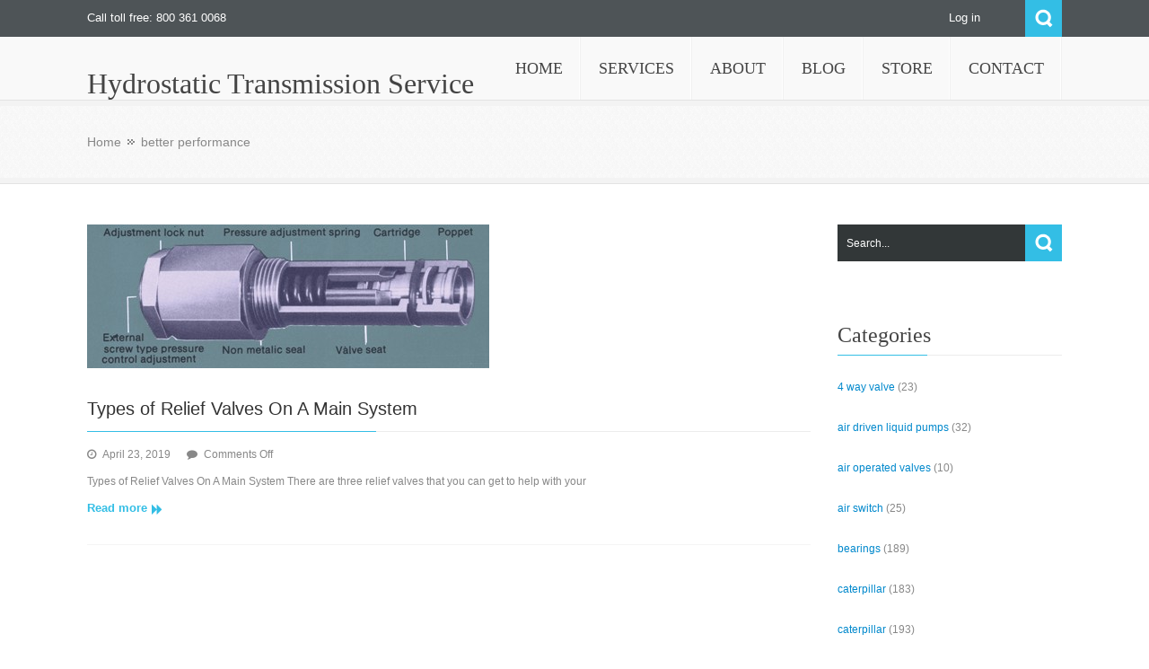

--- FILE ---
content_type: text/html; charset=UTF-8
request_url: https://blog.hydrostatic-transmission.com/tag/better-performance/
body_size: 10280
content:
<!DOCTYPE html>
<html lang="en-US">              
    <head>
        <meta charset="UTF-8" />                   
        <meta name="viewport" content="width=device-width, initial-scale=1.0" />
        <title>better performance | Hydrostatic Transmission Service</title>
        <link rel="profile" href="http://gmpg.org/xfn/11">                
        <link rel="pingback" href="" />               
        <meta name='robots' content='max-image-preview:large' />
<link rel='dns-prefetch' href='//ajax.googleapis.com' />
<link rel="alternate" type="application/rss+xml" title="Hydrostatic Transmission Service &raquo; Feed" href="https://blog.hydrostatic-transmission.com/feed/" />
<link rel="alternate" type="application/rss+xml" title="Hydrostatic Transmission Service &raquo; better performance Tag Feed" href="https://blog.hydrostatic-transmission.com/tag/better-performance/feed/" />
<style id='wp-img-auto-sizes-contain-inline-css' type='text/css'>
img:is([sizes=auto i],[sizes^="auto," i]){contain-intrinsic-size:3000px 1500px}
/*# sourceURL=wp-img-auto-sizes-contain-inline-css */
</style>
<style id='wp-emoji-styles-inline-css' type='text/css'>

	img.wp-smiley, img.emoji {
		display: inline !important;
		border: none !important;
		box-shadow: none !important;
		height: 1em !important;
		width: 1em !important;
		margin: 0 0.07em !important;
		vertical-align: -0.1em !important;
		background: none !important;
		padding: 0 !important;
	}
/*# sourceURL=wp-emoji-styles-inline-css */
</style>
<style id='wp-block-library-inline-css' type='text/css'>
:root{--wp-block-synced-color:#7a00df;--wp-block-synced-color--rgb:122,0,223;--wp-bound-block-color:var(--wp-block-synced-color);--wp-editor-canvas-background:#ddd;--wp-admin-theme-color:#007cba;--wp-admin-theme-color--rgb:0,124,186;--wp-admin-theme-color-darker-10:#006ba1;--wp-admin-theme-color-darker-10--rgb:0,107,160.5;--wp-admin-theme-color-darker-20:#005a87;--wp-admin-theme-color-darker-20--rgb:0,90,135;--wp-admin-border-width-focus:2px}@media (min-resolution:192dpi){:root{--wp-admin-border-width-focus:1.5px}}.wp-element-button{cursor:pointer}:root .has-very-light-gray-background-color{background-color:#eee}:root .has-very-dark-gray-background-color{background-color:#313131}:root .has-very-light-gray-color{color:#eee}:root .has-very-dark-gray-color{color:#313131}:root .has-vivid-green-cyan-to-vivid-cyan-blue-gradient-background{background:linear-gradient(135deg,#00d084,#0693e3)}:root .has-purple-crush-gradient-background{background:linear-gradient(135deg,#34e2e4,#4721fb 50%,#ab1dfe)}:root .has-hazy-dawn-gradient-background{background:linear-gradient(135deg,#faaca8,#dad0ec)}:root .has-subdued-olive-gradient-background{background:linear-gradient(135deg,#fafae1,#67a671)}:root .has-atomic-cream-gradient-background{background:linear-gradient(135deg,#fdd79a,#004a59)}:root .has-nightshade-gradient-background{background:linear-gradient(135deg,#330968,#31cdcf)}:root .has-midnight-gradient-background{background:linear-gradient(135deg,#020381,#2874fc)}:root{--wp--preset--font-size--normal:16px;--wp--preset--font-size--huge:42px}.has-regular-font-size{font-size:1em}.has-larger-font-size{font-size:2.625em}.has-normal-font-size{font-size:var(--wp--preset--font-size--normal)}.has-huge-font-size{font-size:var(--wp--preset--font-size--huge)}.has-text-align-center{text-align:center}.has-text-align-left{text-align:left}.has-text-align-right{text-align:right}.has-fit-text{white-space:nowrap!important}#end-resizable-editor-section{display:none}.aligncenter{clear:both}.items-justified-left{justify-content:flex-start}.items-justified-center{justify-content:center}.items-justified-right{justify-content:flex-end}.items-justified-space-between{justify-content:space-between}.screen-reader-text{border:0;clip-path:inset(50%);height:1px;margin:-1px;overflow:hidden;padding:0;position:absolute;width:1px;word-wrap:normal!important}.screen-reader-text:focus{background-color:#ddd;clip-path:none;color:#444;display:block;font-size:1em;height:auto;left:5px;line-height:normal;padding:15px 23px 14px;text-decoration:none;top:5px;width:auto;z-index:100000}html :where(.has-border-color){border-style:solid}html :where([style*=border-top-color]){border-top-style:solid}html :where([style*=border-right-color]){border-right-style:solid}html :where([style*=border-bottom-color]){border-bottom-style:solid}html :where([style*=border-left-color]){border-left-style:solid}html :where([style*=border-width]){border-style:solid}html :where([style*=border-top-width]){border-top-style:solid}html :where([style*=border-right-width]){border-right-style:solid}html :where([style*=border-bottom-width]){border-bottom-style:solid}html :where([style*=border-left-width]){border-left-style:solid}html :where(img[class*=wp-image-]){height:auto;max-width:100%}:where(figure){margin:0 0 1em}html :where(.is-position-sticky){--wp-admin--admin-bar--position-offset:var(--wp-admin--admin-bar--height,0px)}@media screen and (max-width:600px){html :where(.is-position-sticky){--wp-admin--admin-bar--position-offset:0px}}

/*# sourceURL=wp-block-library-inline-css */
</style><style id='global-styles-inline-css' type='text/css'>
:root{--wp--preset--aspect-ratio--square: 1;--wp--preset--aspect-ratio--4-3: 4/3;--wp--preset--aspect-ratio--3-4: 3/4;--wp--preset--aspect-ratio--3-2: 3/2;--wp--preset--aspect-ratio--2-3: 2/3;--wp--preset--aspect-ratio--16-9: 16/9;--wp--preset--aspect-ratio--9-16: 9/16;--wp--preset--color--black: #000000;--wp--preset--color--cyan-bluish-gray: #abb8c3;--wp--preset--color--white: #ffffff;--wp--preset--color--pale-pink: #f78da7;--wp--preset--color--vivid-red: #cf2e2e;--wp--preset--color--luminous-vivid-orange: #ff6900;--wp--preset--color--luminous-vivid-amber: #fcb900;--wp--preset--color--light-green-cyan: #7bdcb5;--wp--preset--color--vivid-green-cyan: #00d084;--wp--preset--color--pale-cyan-blue: #8ed1fc;--wp--preset--color--vivid-cyan-blue: #0693e3;--wp--preset--color--vivid-purple: #9b51e0;--wp--preset--gradient--vivid-cyan-blue-to-vivid-purple: linear-gradient(135deg,rgb(6,147,227) 0%,rgb(155,81,224) 100%);--wp--preset--gradient--light-green-cyan-to-vivid-green-cyan: linear-gradient(135deg,rgb(122,220,180) 0%,rgb(0,208,130) 100%);--wp--preset--gradient--luminous-vivid-amber-to-luminous-vivid-orange: linear-gradient(135deg,rgb(252,185,0) 0%,rgb(255,105,0) 100%);--wp--preset--gradient--luminous-vivid-orange-to-vivid-red: linear-gradient(135deg,rgb(255,105,0) 0%,rgb(207,46,46) 100%);--wp--preset--gradient--very-light-gray-to-cyan-bluish-gray: linear-gradient(135deg,rgb(238,238,238) 0%,rgb(169,184,195) 100%);--wp--preset--gradient--cool-to-warm-spectrum: linear-gradient(135deg,rgb(74,234,220) 0%,rgb(151,120,209) 20%,rgb(207,42,186) 40%,rgb(238,44,130) 60%,rgb(251,105,98) 80%,rgb(254,248,76) 100%);--wp--preset--gradient--blush-light-purple: linear-gradient(135deg,rgb(255,206,236) 0%,rgb(152,150,240) 100%);--wp--preset--gradient--blush-bordeaux: linear-gradient(135deg,rgb(254,205,165) 0%,rgb(254,45,45) 50%,rgb(107,0,62) 100%);--wp--preset--gradient--luminous-dusk: linear-gradient(135deg,rgb(255,203,112) 0%,rgb(199,81,192) 50%,rgb(65,88,208) 100%);--wp--preset--gradient--pale-ocean: linear-gradient(135deg,rgb(255,245,203) 0%,rgb(182,227,212) 50%,rgb(51,167,181) 100%);--wp--preset--gradient--electric-grass: linear-gradient(135deg,rgb(202,248,128) 0%,rgb(113,206,126) 100%);--wp--preset--gradient--midnight: linear-gradient(135deg,rgb(2,3,129) 0%,rgb(40,116,252) 100%);--wp--preset--font-size--small: 13px;--wp--preset--font-size--medium: 20px;--wp--preset--font-size--large: 36px;--wp--preset--font-size--x-large: 42px;--wp--preset--spacing--20: 0.44rem;--wp--preset--spacing--30: 0.67rem;--wp--preset--spacing--40: 1rem;--wp--preset--spacing--50: 1.5rem;--wp--preset--spacing--60: 2.25rem;--wp--preset--spacing--70: 3.38rem;--wp--preset--spacing--80: 5.06rem;--wp--preset--shadow--natural: 6px 6px 9px rgba(0, 0, 0, 0.2);--wp--preset--shadow--deep: 12px 12px 50px rgba(0, 0, 0, 0.4);--wp--preset--shadow--sharp: 6px 6px 0px rgba(0, 0, 0, 0.2);--wp--preset--shadow--outlined: 6px 6px 0px -3px rgb(255, 255, 255), 6px 6px rgb(0, 0, 0);--wp--preset--shadow--crisp: 6px 6px 0px rgb(0, 0, 0);}:where(.is-layout-flex){gap: 0.5em;}:where(.is-layout-grid){gap: 0.5em;}body .is-layout-flex{display: flex;}.is-layout-flex{flex-wrap: wrap;align-items: center;}.is-layout-flex > :is(*, div){margin: 0;}body .is-layout-grid{display: grid;}.is-layout-grid > :is(*, div){margin: 0;}:where(.wp-block-columns.is-layout-flex){gap: 2em;}:where(.wp-block-columns.is-layout-grid){gap: 2em;}:where(.wp-block-post-template.is-layout-flex){gap: 1.25em;}:where(.wp-block-post-template.is-layout-grid){gap: 1.25em;}.has-black-color{color: var(--wp--preset--color--black) !important;}.has-cyan-bluish-gray-color{color: var(--wp--preset--color--cyan-bluish-gray) !important;}.has-white-color{color: var(--wp--preset--color--white) !important;}.has-pale-pink-color{color: var(--wp--preset--color--pale-pink) !important;}.has-vivid-red-color{color: var(--wp--preset--color--vivid-red) !important;}.has-luminous-vivid-orange-color{color: var(--wp--preset--color--luminous-vivid-orange) !important;}.has-luminous-vivid-amber-color{color: var(--wp--preset--color--luminous-vivid-amber) !important;}.has-light-green-cyan-color{color: var(--wp--preset--color--light-green-cyan) !important;}.has-vivid-green-cyan-color{color: var(--wp--preset--color--vivid-green-cyan) !important;}.has-pale-cyan-blue-color{color: var(--wp--preset--color--pale-cyan-blue) !important;}.has-vivid-cyan-blue-color{color: var(--wp--preset--color--vivid-cyan-blue) !important;}.has-vivid-purple-color{color: var(--wp--preset--color--vivid-purple) !important;}.has-black-background-color{background-color: var(--wp--preset--color--black) !important;}.has-cyan-bluish-gray-background-color{background-color: var(--wp--preset--color--cyan-bluish-gray) !important;}.has-white-background-color{background-color: var(--wp--preset--color--white) !important;}.has-pale-pink-background-color{background-color: var(--wp--preset--color--pale-pink) !important;}.has-vivid-red-background-color{background-color: var(--wp--preset--color--vivid-red) !important;}.has-luminous-vivid-orange-background-color{background-color: var(--wp--preset--color--luminous-vivid-orange) !important;}.has-luminous-vivid-amber-background-color{background-color: var(--wp--preset--color--luminous-vivid-amber) !important;}.has-light-green-cyan-background-color{background-color: var(--wp--preset--color--light-green-cyan) !important;}.has-vivid-green-cyan-background-color{background-color: var(--wp--preset--color--vivid-green-cyan) !important;}.has-pale-cyan-blue-background-color{background-color: var(--wp--preset--color--pale-cyan-blue) !important;}.has-vivid-cyan-blue-background-color{background-color: var(--wp--preset--color--vivid-cyan-blue) !important;}.has-vivid-purple-background-color{background-color: var(--wp--preset--color--vivid-purple) !important;}.has-black-border-color{border-color: var(--wp--preset--color--black) !important;}.has-cyan-bluish-gray-border-color{border-color: var(--wp--preset--color--cyan-bluish-gray) !important;}.has-white-border-color{border-color: var(--wp--preset--color--white) !important;}.has-pale-pink-border-color{border-color: var(--wp--preset--color--pale-pink) !important;}.has-vivid-red-border-color{border-color: var(--wp--preset--color--vivid-red) !important;}.has-luminous-vivid-orange-border-color{border-color: var(--wp--preset--color--luminous-vivid-orange) !important;}.has-luminous-vivid-amber-border-color{border-color: var(--wp--preset--color--luminous-vivid-amber) !important;}.has-light-green-cyan-border-color{border-color: var(--wp--preset--color--light-green-cyan) !important;}.has-vivid-green-cyan-border-color{border-color: var(--wp--preset--color--vivid-green-cyan) !important;}.has-pale-cyan-blue-border-color{border-color: var(--wp--preset--color--pale-cyan-blue) !important;}.has-vivid-cyan-blue-border-color{border-color: var(--wp--preset--color--vivid-cyan-blue) !important;}.has-vivid-purple-border-color{border-color: var(--wp--preset--color--vivid-purple) !important;}.has-vivid-cyan-blue-to-vivid-purple-gradient-background{background: var(--wp--preset--gradient--vivid-cyan-blue-to-vivid-purple) !important;}.has-light-green-cyan-to-vivid-green-cyan-gradient-background{background: var(--wp--preset--gradient--light-green-cyan-to-vivid-green-cyan) !important;}.has-luminous-vivid-amber-to-luminous-vivid-orange-gradient-background{background: var(--wp--preset--gradient--luminous-vivid-amber-to-luminous-vivid-orange) !important;}.has-luminous-vivid-orange-to-vivid-red-gradient-background{background: var(--wp--preset--gradient--luminous-vivid-orange-to-vivid-red) !important;}.has-very-light-gray-to-cyan-bluish-gray-gradient-background{background: var(--wp--preset--gradient--very-light-gray-to-cyan-bluish-gray) !important;}.has-cool-to-warm-spectrum-gradient-background{background: var(--wp--preset--gradient--cool-to-warm-spectrum) !important;}.has-blush-light-purple-gradient-background{background: var(--wp--preset--gradient--blush-light-purple) !important;}.has-blush-bordeaux-gradient-background{background: var(--wp--preset--gradient--blush-bordeaux) !important;}.has-luminous-dusk-gradient-background{background: var(--wp--preset--gradient--luminous-dusk) !important;}.has-pale-ocean-gradient-background{background: var(--wp--preset--gradient--pale-ocean) !important;}.has-electric-grass-gradient-background{background: var(--wp--preset--gradient--electric-grass) !important;}.has-midnight-gradient-background{background: var(--wp--preset--gradient--midnight) !important;}.has-small-font-size{font-size: var(--wp--preset--font-size--small) !important;}.has-medium-font-size{font-size: var(--wp--preset--font-size--medium) !important;}.has-large-font-size{font-size: var(--wp--preset--font-size--large) !important;}.has-x-large-font-size{font-size: var(--wp--preset--font-size--x-large) !important;}
/*# sourceURL=global-styles-inline-css */
</style>

<style id='classic-theme-styles-inline-css' type='text/css'>
/*! This file is auto-generated */
.wp-block-button__link{color:#fff;background-color:#32373c;border-radius:9999px;box-shadow:none;text-decoration:none;padding:calc(.667em + 2px) calc(1.333em + 2px);font-size:1.125em}.wp-block-file__button{background:#32373c;color:#fff;text-decoration:none}
/*# sourceURL=/wp-includes/css/classic-themes.min.css */
</style>
<link rel='stylesheet' id='kopa-bootstrap-css' href='https://blog.hydrostatic-transmission.com/wp-content/themes/nictitate/css/bootstrap.css' type='text/css' media='screen' />
<link rel='stylesheet' id='kopa-fontawesome-css' href='https://blog.hydrostatic-transmission.com/wp-content/themes/nictitate/css/font-awesome.css' type='text/css' media='all' />
<link rel='stylesheet' id='kopa-superfish-css' href='https://blog.hydrostatic-transmission.com/wp-content/themes/nictitate/css/superfish.css' type='text/css' media='screen' />
<link rel='stylesheet' id='kopa-prettyPhoto-css' href='https://blog.hydrostatic-transmission.com/wp-content/themes/nictitate/css/prettyPhoto.css' type='text/css' media='screen' />
<link rel='stylesheet' id='kopa-flexlisder-css' href='https://blog.hydrostatic-transmission.com/wp-content/themes/nictitate/css/flexslider.css' type='text/css' media='screen' />
<link rel='stylesheet' id='kopa-sequence-style-css' href='https://blog.hydrostatic-transmission.com/wp-content/themes/nictitate/css/sequencejs-theme.modern-slide-in.css' type='text/css' media='screen' />
<link rel='stylesheet' id='kopa-style-css' href='https://blog.hydrostatic-transmission.com/wp-content/themes/nictitate/style.css' type='text/css' media='all' />
<link rel='stylesheet' id='kopa-bootstrap-responsive-css' href='https://blog.hydrostatic-transmission.com/wp-content/themes/nictitate/css/bootstrap-responsive.css' type='text/css' media='all' />
<link rel='stylesheet' id='kopa-extra-style-css' href='https://blog.hydrostatic-transmission.com/wp-content/themes/nictitate/css/extra.css' type='text/css' media='all' />
<link rel='stylesheet' id='kopa-responsive-css' href='https://blog.hydrostatic-transmission.com/wp-content/themes/nictitate/css/responsive.css' type='text/css' media='all' />
<script type="text/javascript" src="http://ajax.googleapis.com/ajax/libs/webfont/1.4.7/webfont.js" id="kopa-google-api-js"></script>
<script type="text/javascript" src="https://blog.hydrostatic-transmission.com/wp-content/themes/nictitate/js/google-fonts.js" id="kopa-google-fonts-js"></script>
<script type="text/javascript" src="https://blog.hydrostatic-transmission.com/wp-content/themes/nictitate/js/modernizr.custom.js?ver=6.9" id="kopa-modernizr-js"></script>
<script type="text/javascript" id="jquery-core-js-extra">
/* <![CDATA[ */
var kopa_front_variable = {"ajax":{"url":"https://blog.hydrostatic-transmission.com/wp-admin/admin-ajax.php"},"template":{"post_id":0}};
//# sourceURL=jquery-core-js-extra
/* ]]> */
</script>
<script type="text/javascript" src="https://blog.hydrostatic-transmission.com/wp-includes/js/jquery/jquery.min.js?ver=3.7.1" id="jquery-core-js"></script>
<script type="text/javascript" src="https://blog.hydrostatic-transmission.com/wp-includes/js/jquery/jquery-migrate.min.js?ver=3.4.1" id="jquery-migrate-js"></script>
<link rel="https://api.w.org/" href="https://blog.hydrostatic-transmission.com/wp-json/" /><link rel="alternate" title="JSON" type="application/json" href="https://blog.hydrostatic-transmission.com/wp-json/wp/v2/tags/2375" /><link rel="EditURI" type="application/rsd+xml" title="RSD" href="https://blog.hydrostatic-transmission.com/xmlrpc.php?rsd" />
<meta name="generator" content="WordPress 6.9" />
<style>
        #logo-image{
            margin-top:px;
            margin-left:px;
            margin-right:px;
            margin-bottom:px;
        } 
    </style><style>
        .kopa-button,
        .sequence-wrapper .next,
        .sequence-wrapper .prev,
        .kopa-intro-widget ul li .entry-title span,
        #main-content .widget .widget-title span,
        #main-content .widget .widget-title,
        .kopa-featured-product-widget .entry-item .entry-thumb .add-to-cart,
        .hover-effect .mask a.link-gallery,
        .hover-effect .mask a.link-detail,
        .kopa-testimonial-widget .testimonial-detail .avatar,
        .kopa-testimonial-widget .testimonial-detail .avatar img,
        .list-container-2 ul li span,
        .kopa-testimonial-slider .avatar,
        .kopa-testimonial-slider .avatar img,
        .about-author .avatar-thumb,
        .about-author .avatar-thumb img,
        #comments h3, .kopa-related-post h3, #respond h3,
        #comments h3 span, .kopa-related-post h3 span, #respond h3 span,
        #comments .comment-avatar,
        #comments .comment-avatar img,
        .kopa-our-team-widget ul li .our-team-social-link li a,
        .kp-dropcap.color {
            behavior: url(https://blog.hydrostatic-transmission.com/wp-content/themes/nictitate/js/PIE.htc);
        }
    </style><!--[if lt IE 9]>
<script src="https://blog.hydrostatic-transmission.com/wp-content/themes/nictitate/js/html5.js"></script>
<script src="https://blog.hydrostatic-transmission.com/wp-content/themes/nictitate/js/css3-mediaqueries.js"></script>
<![endif]-->
    </head>    
        <body class="archive tag tag-better-performance tag-2375 wp-theme-nictitate  heavy-dark-footer dark-footer sub-page kopa-blog-1">

        <div class="kopa-wrapper">

            <div class="kopa-background"></div>

            <header id="page-header">
                <div id="header-top">
                    <div class="wrapper">
                        <div class="row-fluid">
                            <div class="span12 clearfix">
                                <p class="hot-line">Call toll free: 800 361 0068</p>
                                <div class="top-box clearfix">
                                    <ul class="top-link clearfix">

                                                                                    <li><a href="https://blog.hydrostatic-transmission.com/wp-login.php?itsec-hb-token=wplogin">Log in</a></li>

                                        
                                    </ul>
                                    <div class="search clearfix">
                                        <a href="#" class="search-icon" title="Search">Search</a>
                                        
<div class="search-box clearfix">
    <form method="get" id="search-form" class="search-form clearfix" action="https://blog.hydrostatic-transmission.com/">                            
        <input type="text"  value="Search..." name="s" class="search-text" maxlength="20">
        <input type="submit" value="" name="" class="search-submit">
    </form><!-- search-form -->   
</div><!--end:search-box-->                                    </div><!--search-->
                                </div><!--top=box-->
                            </div><!--span12-->
                        </div><!--row-fluid-->
                    </div><!--wrapper-->
                </div><!--header-top-->

                <div id="header-bottom" class="cbp-af-header">
                    <div class="wrapper">
                        <div class="row-fluid">
                            <div class="span12 clearfix">
                                <div id="logo-image" class="">
                                                                        <h1 class="site-title"><a href="https://blog.hydrostatic-transmission.com">Hydrostatic Transmission Service</a></h1>
                                </div><!--logo-image-->
                                <nav id="main-nav">
                                    <ul id="main-menu" class="clearfix"><li id="menu-item-7" class="menu-item menu-item-type-custom menu-item-object-custom"><a href="http://www.hydrostatic-transmission.com" data-description=""><span>Home</span></a></li>
<li id="menu-item-14" class="menu-item menu-item-type-custom menu-item-object-custom"><a href="http://www.hydrostatic-transmission.com/services.php" data-description=""><span>Services</span></a></li>
<li id="menu-item-15" class="menu-item menu-item-type-custom menu-item-object-custom"><a href="http://www.hydrostatic-transmission.com/about.php" data-description=""><span>About</span></a></li>
<li id="menu-item-11" class="menu-item menu-item-type-custom menu-item-object-custom menu-item-home"><a href="http://blog.hydrostatic-transmission.com" data-description=""><span>Blog</span></a></li>
<li id="menu-item-16" class="menu-item menu-item-type-custom menu-item-object-custom"><a href="http://stores.ebay.com/hydrostatictransmissionservicell" data-description=""><span>Store</span></a></li>
<li id="menu-item-17" class="menu-item menu-item-type-custom menu-item-object-custom"><a href="http://www.hydrostatic-transmission.com/contact.php" data-description=""><span>Contact</span></a></li>
</ul><div id="mobile-menu" class="menu-top-container"><span>Menu</span><ul id="toggle-view-menu"><li id="menu-item-7" class="menu-item menu-item-type-custom menu-item-object-custom menu-item-7 clearfix"><h3><a href="http://www.hydrostatic-transmission.com">Home</a></h3></li>
<li id="menu-item-14" class="menu-item menu-item-type-custom menu-item-object-custom menu-item-14 clearfix"><h3><a href="http://www.hydrostatic-transmission.com/services.php">Services</a></h3></li>
<li id="menu-item-15" class="menu-item menu-item-type-custom menu-item-object-custom menu-item-15 clearfix"><h3><a href="http://www.hydrostatic-transmission.com/about.php">About</a></h3></li>
<li id="menu-item-11" class="menu-item menu-item-type-custom menu-item-object-custom menu-item-home menu-item-11 clearfix"><h3><a href="http://blog.hydrostatic-transmission.com">Blog</a></h3></li>
<li id="menu-item-16" class="menu-item menu-item-type-custom menu-item-object-custom menu-item-16 clearfix"><h3><a href="http://stores.ebay.com/hydrostatictransmissionservicell">Store</a></h3></li>
<li id="menu-item-17" class="menu-item menu-item-type-custom menu-item-object-custom menu-item-17 clearfix"><h3><a href="http://www.hydrostatic-transmission.com/contact.php">Contact</a></h3></li>
</ul></div>                                </nav><!--main-nav-->
                            </div><!--span12-->
                        </div><!--row-fluid-->
                    </div><!--wrapper-->
                </div><!--header-bottom-->
            </header><!--page-header-->
<div id="main-content">

    <div class="page-title-wrapper">
    <div class="page-title">
        <div class="wrapper">
            <div class="row-fluid">
                <div class="span12">
                    <h3></h3>

                    
        <div id="breadcrumb-wrapper"><div class="wrapper"><div class="row-fluid"><div class="span12"><div class="breadcrumb"><a href="https://blog.hydrostatic-transmission.com">Home</a><span class="current-page">better performance</span></div></div></div></div></div>
                </div><!--span12-->
            </div><!--row-fluid-->
        </div><!--wrapper-->
    </div><!--page-title-->
</div><!--page-title-wrapper-->
    <div class="wrapper">

        <div class="row-fluid">

            <div class="span12">
                
                <div id="main-col">
                    
                    <ul class="kopa-article-list">
                        
                        
    <li id="post-2438" class="post-2438 post type-post status-publish format-standard has-post-thumbnail hentry category-uncategorized tag-anti-cavitation-element tag-better-performance tag-blogs tag-boom tag-components tag-cores tag-cylinders tag-diagram tag-downstream-work-sector tag-drives tag-ebay-store tag-equipment tag-excavator tag-facebook tag-flow-differential-area-port-relief tag-full-flow-inlet tag-hydraulic tag-hydraulic-shock tag-hydrostatic tag-instagram tag-machinery tag-mid-inlet tag-motor tag-pilot-operated-full-flow-port-relief tag-pinterest tag-ports tag-pressure-overloads tag-pressure-relief-protection tag-pump tag-quotes tag-rebuild tag-reman tag-repair tag-replace tag-shopify tag-tractor tag-transmission tag-tupelo-hydraulic-sales-and-service tag-tupelo-small-engine-repair tag-twitter tag-types-of-relief-valves-on-a-main-system tag-va-and-vg-lines tag-video tag-youtube">
    <article class="entry-item standard-post ">
                <div class="entry-thumb hover-effect">
            <div class="mask">
                <a class="link-detail" href="https://blog.hydrostatic-transmission.com/2019/04/23/types-of-relief-valves-on-a-main-system/" data-icon="&#xf0c1;"></a>
            </div>
            <img src="https://blog.hydrostatic-transmission.com/wp-content/uploads/2019/04/auxiliary-relief-valves.jpg" alt="Types of Relief Valves On A Main System">
        </div>
                <div class="entry-content">
            <header>
                <h6 class="entry-title"><a href="https://blog.hydrostatic-transmission.com/2019/04/23/types-of-relief-valves-on-a-main-system/">Types of Relief Valves On A Main System</a><span></span></h6>
                <span class="entry-date"><span class="fa fa-clock-o"></span>April 23, 2019</span>
                <span class="entry-comments"><span class="fa fa-comment"></span><span>Comments Off<span class="screen-reader-text"> on Types of Relief Valves On A Main System</span></span></span>
            </header>
            <p>Types of Relief Valves On A Main System There are three relief valves that you can get to help with your</p>
            <a class="more-link clearfix" href="https://blog.hydrostatic-transmission.com/2019/04/23/types-of-relief-valves-on-a-main-system/">Read more <span class="fa fa-forward"></span></a>
        </div>
    </article><!--entry-item-->
</li>

                    </ul><!--kopa-article-list-->
                    
                    
                </div><!--main-col-->
                
                <div class="sidebar">
                
                    <div id="search-8" class="widget widget_search">
<div class="search-box clearfix">
    <form method="get" id="search-form" class="search-form clearfix" action="https://blog.hydrostatic-transmission.com/">                            
        <input type="text"  value="Search..." name="s" class="search-text" maxlength="20">
        <input type="submit" value="" name="" class="search-submit">
    </form><!-- search-form -->   
</div><!--end:search-box--></div><div id="categories-4" class="widget widget_categories"><h2 class="widget-title"><span></span>Categories</h2>
			<ul>
					<li class="cat-item cat-item-4122"><a href="https://blog.hydrostatic-transmission.com/category/4-way-valve/">4 way valve</a> (23)
</li>
	<li class="cat-item cat-item-4051"><a href="https://blog.hydrostatic-transmission.com/category/air-driven-liquid-pumps/">air driven liquid pumps</a> (32)
</li>
	<li class="cat-item cat-item-4244"><a href="https://blog.hydrostatic-transmission.com/category/air-operated-valves/">air operated valves</a> (10)
</li>
	<li class="cat-item cat-item-4101"><a href="https://blog.hydrostatic-transmission.com/category/air-switch/">air switch</a> (25)
</li>
	<li class="cat-item cat-item-2703"><a href="https://blog.hydrostatic-transmission.com/category/bearings/">bearings</a> (189)
</li>
	<li class="cat-item cat-item-2750"><a href="https://blog.hydrostatic-transmission.com/category/caterpillar/caterpillar-caterpillar/">caterpillar</a> (183)
</li>
	<li class="cat-item cat-item-2655"><a href="https://blog.hydrostatic-transmission.com/category/caterpillar/">caterpillar</a> (193)
</li>
	<li class="cat-item cat-item-2658"><a href="https://blog.hydrostatic-transmission.com/category/cessna/">cessna</a> (190)
</li>
	<li class="cat-item cat-item-4276"><a href="https://blog.hydrostatic-transmission.com/category/charge-pump/">charge pump</a> (6)
</li>
	<li class="cat-item cat-item-2783"><a href="https://blog.hydrostatic-transmission.com/category/compensator-control/">compensator control</a> (181)
</li>
	<li class="cat-item cat-item-3981"><a href="https://blog.hydrostatic-transmission.com/category/couplings/">couplings</a> (36)
</li>
	<li class="cat-item cat-item-2663"><a href="https://blog.hydrostatic-transmission.com/category/cranes/">cranes</a> (192)
</li>
	<li class="cat-item cat-item-2751"><a href="https://blog.hydrostatic-transmission.com/category/cylinder/">cylinder</a> (175)
</li>
	<li class="cat-item cat-item-2653"><a href="https://blog.hydrostatic-transmission.com/category/cylinders/">cylinders</a> (190)
</li>
	<li class="cat-item cat-item-3696"><a href="https://blog.hydrostatic-transmission.com/category/denison/">denison</a> (60)
</li>
	<li class="cat-item cat-item-3970"><a href="https://blog.hydrostatic-transmission.com/category/dmic-fluid-power/">DMIC FLUID POWER</a> (37)
</li>
	<li class="cat-item cat-item-3601"><a href="https://blog.hydrostatic-transmission.com/category/dynapower/">dynapower</a> (69)
</li>
	<li class="cat-item cat-item-2559"><a href="https://blog.hydrostatic-transmission.com/category/eaton/">eaton</a> (204)
</li>
	<li class="cat-item cat-item-4262"><a href="https://blog.hydrostatic-transmission.com/category/edc-control/">edc control</a> (8)
</li>
	<li class="cat-item cat-item-2662"><a href="https://blog.hydrostatic-transmission.com/category/excavator/">excavator</a> (190)
</li>
	<li class="cat-item cat-item-3945"><a href="https://blog.hydrostatic-transmission.com/category/gresen-motors/">Gresen motors</a> (40)
</li>
	<li class="cat-item cat-item-3946"><a href="https://blog.hydrostatic-transmission.com/category/gresen-pumps/">Gresen pumps</a> (39)
</li>
	<li class="cat-item cat-item-3987"><a href="https://blog.hydrostatic-transmission.com/category/hall-model-33-blower/">Hall Model 33 Blower</a> (35)
</li>
	<li class="cat-item cat-item-4075"><a href="https://blog.hydrostatic-transmission.com/category/hall-pump-valve/">hall pump valve</a> (30)
</li>
	<li class="cat-item cat-item-4052"><a href="https://blog.hydrostatic-transmission.com/category/haskel/">haskel</a> (32)
</li>
	<li class="cat-item cat-item-4261"><a href="https://blog.hydrostatic-transmission.com/category/hdc-cnotrol/">HDC cnotrol</a> (8)
</li>
	<li class="cat-item cat-item-2660"><a href="https://blog.hydrostatic-transmission.com/category/heavy-equipment/">heavy equipment</a> (190)
</li>
	<li class="cat-item cat-item-3003"><a href="https://blog.hydrostatic-transmission.com/category/hitachi/">hitachi</a> (142)
</li>
	<li class="cat-item cat-item-2754"><a href="https://blog.hydrostatic-transmission.com/category/hydrostatic/hydraulic-hydrostatic/">hydraulic</a> (182)
</li>
	<li class="cat-item cat-item-2753"><a href="https://blog.hydrostatic-transmission.com/category/hydraulic/">hydraulic</a> (181)
</li>
	<li class="cat-item cat-item-2657"><a href="https://blog.hydrostatic-transmission.com/category/hydraulic-parts/">hydraulic parts</a> (189)
</li>
	<li class="cat-item cat-item-4002"><a href="https://blog.hydrostatic-transmission.com/category/hydraulic-quick-couplings-and-interchangeable/">hydraulic quick couplings and interchangeable</a> (34)
</li>
	<li class="cat-item cat-item-2752"><a href="https://blog.hydrostatic-transmission.com/category/hydrostatic/">hydrostatic</a> (181)
</li>
	<li class="cat-item cat-item-2656"><a href="https://blog.hydrostatic-transmission.com/category/hydrostatic-parts/">hydrostatic parts</a> (189)
</li>
	<li class="cat-item cat-item-1"><a href="https://blog.hydrostatic-transmission.com/category/uncategorized/">Hydrostatic Transmission</a> (804)
</li>
	<li class="cat-item cat-item-2661"><a href="https://blog.hydrostatic-transmission.com/category/industrial/">industrial</a> (189)
</li>
	<li class="cat-item cat-item-3001"><a href="https://blog.hydrostatic-transmission.com/category/john-deere/">john deere</a> (142)
</li>
	<li class="cat-item cat-item-2654"><a href="https://blog.hydrostatic-transmission.com/category/kawasaki/">kawasaki</a> (189)
</li>
	<li class="cat-item cat-item-2665"><a href="https://blog.hydrostatic-transmission.com/category/komatsu/">komatsu</a> (189)
</li>
	<li class="cat-item cat-item-3004"><a href="https://blog.hydrostatic-transmission.com/category/linde/">linde</a> (141)
</li>
	<li class="cat-item cat-item-3942"><a href="https://blog.hydrostatic-transmission.com/category/load-sensing/">load sensing</a> (41)
</li>
	<li class="cat-item cat-item-2782"><a href="https://blog.hydrostatic-transmission.com/category/load-sensing-control/">load sensing control</a> (177)
</li>
	<li class="cat-item cat-item-2704"><a href="https://blog.hydrostatic-transmission.com/category/lubrication/">lubrication</a> (184)
</li>
	<li class="cat-item cat-item-2664"><a href="https://blog.hydrostatic-transmission.com/category/machinery/">machinery</a> (188)
</li>
	<li class="cat-item cat-item-4263"><a href="https://blog.hydrostatic-transmission.com/category/mdc-control/">mdc control</a> (8)
</li>
	<li class="cat-item cat-item-3943"><a href="https://blog.hydrostatic-transmission.com/category/mgg2-motors/">MGG2 Motors</a> (40)
</li>
	<li class="cat-item cat-item-4216"><a href="https://blog.hydrostatic-transmission.com/category/mini-pressure-relief-valve/">mini pressure relief valve</a> (12)
</li>
	<li class="cat-item cat-item-3002"><a href="https://blog.hydrostatic-transmission.com/category/mitsubishi/">mitsubishi</a> (141)
</li>
	<li class="cat-item cat-item-3834"><a href="https://blog.hydrostatic-transmission.com/category/nicholas-htls/">Nicholas HTLS</a> (49)
</li>
	<li class="cat-item cat-item-3881"><a href="https://blog.hydrostatic-transmission.com/category/oil-cooler/">oil cooler</a> (47)
</li>
	<li class="cat-item cat-item-3695"><a href="https://blog.hydrostatic-transmission.com/category/parker/">parker</a> (60)
</li>
	<li class="cat-item cat-item-3944"><a href="https://blog.hydrostatic-transmission.com/category/pgg2-pumps/">PGG2 Pumps</a> (40)
</li>
	<li class="cat-item cat-item-4001"><a href="https://blog.hydrostatic-transmission.com/category/pressure-compensated-thrust-plates/">pressure compensated thrust plates</a> (34)
</li>
	<li class="cat-item cat-item-2784"><a href="https://blog.hydrostatic-transmission.com/category/pressure-differential-adjustment/">pressure differential adjustment</a> (176)
</li>
	<li class="cat-item cat-item-4130"><a href="https://blog.hydrostatic-transmission.com/category/quick-exhaust-valves/">quick exhaust valves</a> (22)
</li>
	<li class="cat-item cat-item-3005"><a href="https://blog.hydrostatic-transmission.com/category/rexroth/">rexroth</a> (141)
</li>
	<li class="cat-item cat-item-3989"><a href="https://blog.hydrostatic-transmission.com/category/series-33-hall-blowers/">series 33 Hall Blowers</a> (35)
</li>
	<li class="cat-item cat-item-4260"><a href="https://blog.hydrostatic-transmission.com/category/series-40-m46-pump/">series 40 m46 pump</a> (7)
</li>
	<li class="cat-item cat-item-4253"><a href="https://blog.hydrostatic-transmission.com/category/series-40-n46-hdc/">series 40 n46 HDC</a> (9)
</li>
	<li class="cat-item cat-item-4025"><a href="https://blog.hydrostatic-transmission.com/category/series-8-haskel-air-gas-boosters/">series 8 haskel air/gas boosters</a> (33)
</li>
	<li class="cat-item cat-item-4093"><a href="https://blog.hydrostatic-transmission.com/category/series-a-heat-exchanger/">Series A heat exchanger</a> (26)
</li>
	<li class="cat-item cat-item-4074"><a href="https://blog.hydrostatic-transmission.com/category/series-h101-pump-valve/">series h101 pump valve</a> (29)
</li>
	<li class="cat-item cat-item-4094"><a href="https://blog.hydrostatic-transmission.com/category/series-k-heat-exchanger/">Series K heat exchanger</a> (26)
</li>
	<li class="cat-item cat-item-3956"><a href="https://blog.hydrostatic-transmission.com/category/series-pgg2-hydraulic-pump/">series PGG2 hydraulic pump</a> (39)
</li>
	<li class="cat-item cat-item-4197"><a href="https://blog.hydrostatic-transmission.com/category/series-ur-parker-control-valves/">Series UR Parker Control Valves</a> (14)
</li>
	<li class="cat-item cat-item-4120"><a href="https://blog.hydrostatic-transmission.com/category/solenoid-2-3-way-valve/">solenoid 2/3 way valve</a> (24)
</li>
	<li class="cat-item cat-item-4068"><a href="https://blog.hydrostatic-transmission.com/category/solenoid-cartridge-valve/">solenoid cartridge valve</a> (31)
</li>
	<li class="cat-item cat-item-4245"><a href="https://blog.hydrostatic-transmission.com/category/solenoid-pilot-control-valve/">solenoid pilot control valve</a> (10)
</li>
	<li class="cat-item cat-item-2652"><a href="https://blog.hydrostatic-transmission.com/category/sundstrand/">sundstrand</a> (188)
</li>
	<li class="cat-item cat-item-2584"><a href="https://blog.hydrostatic-transmission.com/category/sundstrand-sauer-danfoss/">sundstrand sauer danfoss</a> (193)
</li>
	<li class="cat-item cat-item-4085"><a href="https://blog.hydrostatic-transmission.com/category/ultra-power-drive-pump-and-motor/">ultra power drive pump and motor</a> (28)
</li>
	<li class="cat-item cat-item-4078"><a href="https://blog.hydrostatic-transmission.com/category/ultra-power-line-pump-and-motor/">ultra power line pump and motor</a> (29)
</li>
	<li class="cat-item cat-item-2659"><a href="https://blog.hydrostatic-transmission.com/category/vickers/">vickers</a> (187)
</li>
			</ul>

			</div>                
                </div><!--sidebar-->
                
                <div class="clear"></div>
                
            </div><!--span12-->

        </div><!--row-fluid-->   

    </div><!--wrapper-->
    
</div> <!-- #main-content -->

<div id="bottom-sidebar">
    <div class="wrapper">
        <div class="row-fluid">

            <div class="span4 widget-area-3">
                <div id="text-7" class="widget widget_text"><h2 class="widget-title"><span></span>Quick Links</h2>			<div class="textwidget"><p><i class="fa fa-caret-right"></i>&nbsp;&nbsp;<a href="http://hydrostatic-transmission.com/index.php">Home</a><br />
<i class="fa fa-caret-right"></i>&nbsp;&nbsp;<a href="http://hydrostatic-transmission.com/services.php">Services</a><br />
<i class="fa fa-caret-right"></i>&nbsp;&nbsp;<a href="http://hydrostatic-transmission.com/about.php">About</a><br />
<i class="fa fa-caret-right"></i>&nbsp;&nbsp;<a href="http://blog.hydrostatic-transmission.com">Blog</a><br />
<i class="fa fa-caret-right"></i>&nbsp;&nbsp;<a href="http://stores.ebay.com/Hydrostatic-Transmission-Service-LL" target="_new">Store</a><br />
								<i class="fa fa-caret-right"></i>&nbsp;&nbsp;<a href="http://hydrostatic-transmission.com/contact.php">Contact</a></p>
</div>
		</div>            </div><!--span4-->

            <div class="span4 widget-area-4">
                <div id="kopa_widget_socials-3" class="widget kopa-social-widget"><h2 class="widget-title"><span></span>Social Links</h2>
        <ul class="clearfix">
                            <li><a href="https://twitter.com/Hydrostatic_" data-icon="&#xf099;"></a></li>
            
                            <li><a href="https://www.facebook.com/pages/Hydrostatic-Transmission-Service-LLC/543447899035718" data-icon="&#xf09a;"></a></li>
            
            
            
                        
                        
            
            
                            <li><a href="https://instagram.com/hydrostatictransmissionservice" data-icon="&#xf16d;"></a></li>
                    </ul>

        </div>            </div><!--span4-->

            <div class="span4 widget-area-5">
                <div id="text-5" class="widget widget_text"><h2 class="widget-title"><span></span>Contact Information</h2>			<div class="textwidget"><p><i class="fa fa-map-marker"></i>&nbsp;&nbsp;Address:<br />&nbsp;&nbsp;&nbsp;&nbsp;1644 Eason Blvd<br />&nbsp;&nbsp;&nbsp;&nbsp;Tupelo, MS 38801<br />
<i class="fa fa-phone"></i>&nbsp;&nbsp;Toll Free: (800) 361-0068<br />
<i class="fa fa-phone"></i>&nbsp;&nbsp;Local: +1 (662) 680-8899<br />
<i class="fa fa-envelope"></i>&nbsp;&nbsp;Email: info@hydrostatic-transmission.com</p>
</div>
		</div>            </div><!--span4-->

        </div><!--row-fluid-->
    </div><!--wrapper-->
</div><!--bottom-sidebar-->

<footer id="page-footer">
    <div class="wrapper">
        <div class="row-fluid">
            <div class="span12">
                <p id="copyright"><center>All references to OEM words or brands are strictly for reference only and does not imply that we are an OEM distributor.<br>
Copyright  © 2015 Hydrostatic Transmission Service, LLC. All rights reserved.</center></p>
                            </div><!--span12-->
        </div><!--row-fluid-->
    </div><!--wrapper-->
</footer><!--page-footer-->

<p id="back-top" style="display: block;">
    <a href="#top">Back to Top</a>
</p>

</div><!--kopa-wrapper-->

<script type="speculationrules">
{"prefetch":[{"source":"document","where":{"and":[{"href_matches":"/*"},{"not":{"href_matches":["/wp-*.php","/wp-admin/*","/wp-content/uploads/*","/wp-content/*","/wp-content/plugins/*","/wp-content/themes/nictitate/*","/*\\?(.+)"]}},{"not":{"selector_matches":"a[rel~=\"nofollow\"]"}},{"not":{"selector_matches":".no-prefetch, .no-prefetch a"}}]},"eagerness":"conservative"}]}
</script>
<input type="hidden" id="kopa_set_view_count_wpnonce" name="kopa_set_view_count_wpnonce" value="05e04a51b1" /><script type="text/javascript" src="https://blog.hydrostatic-transmission.com/wp-content/themes/nictitate/js/superfish.js" id="kopa-superfish-js-js"></script>
<script type="text/javascript" src="https://blog.hydrostatic-transmission.com/wp-content/themes/nictitate/js/retina.js" id="kopa-retina-js"></script>
<script type="text/javascript" src="https://blog.hydrostatic-transmission.com/wp-content/themes/nictitate/js/bootstrap.js" id="kopa-bootstrap-js-js"></script>
<script type="text/javascript" src="https://blog.hydrostatic-transmission.com/wp-content/themes/nictitate/js/jquery.hoverdir.js" id="kopa-hoverdir-js"></script>
<script type="text/javascript" src="https://blog.hydrostatic-transmission.com/wp-content/themes/nictitate/js/jquery.carouFredSel-6.0.4-packed.js" id="kopa-carouFredSel-js"></script>
<script type="text/javascript" src="https://blog.hydrostatic-transmission.com/wp-content/themes/nictitate/js/jquery.flexslider-min.js" id="kopa-flexlisder-js-js"></script>
<script type="text/javascript" src="https://blog.hydrostatic-transmission.com/wp-content/themes/nictitate/js/jquery.prettyPhoto.js" id="kopa-prettyPhoto-js-js"></script>
<script type="text/javascript" src="https://blog.hydrostatic-transmission.com/wp-content/themes/nictitate/js/jflickrfeed.min.js" id="kopa-jflickrfeed-js"></script>
<script type="text/javascript" src="https://blog.hydrostatic-transmission.com/wp-content/themes/nictitate/js/jquery.validate.min.js" id="kopa-jquery-validate-js"></script>
<script type="text/javascript" src="https://blog.hydrostatic-transmission.com/wp-content/themes/nictitate/js/jquery.form.js" id="kopa-jquery-form-js"></script>
<script type="text/javascript" src="https://blog.hydrostatic-transmission.com/wp-content/themes/nictitate/js/sequence.jquery-min.js" id="kopa-jquery-sequence-js"></script>
<script type="text/javascript" src="https://blog.hydrostatic-transmission.com/wp-content/themes/nictitate/js/classie.js" id="kopa-classie-js"></script>
<script type="text/javascript" src="https://blog.hydrostatic-transmission.com/wp-content/themes/nictitate/js/cbpAnimatedHeader.min.js" id="kopa-cbpAnimatedHeader-js"></script>
<script type="text/javascript" src="https://blog.hydrostatic-transmission.com/wp-content/themes/nictitate/js/set-view-count.js" id="kopa-set-view-count-js"></script>
<script type="text/javascript" id="kopa-custom-js-extra">
/* <![CDATA[ */
var kopa_custom_front_localization = {"validate":{"form":{"submit":"Submit","sending":"Sending..."},"name":{"required":"Please enter your name.","minlength":"At least {0} characters required."},"email":{"required":"Please enter your email.","email":"Please enter a valid email."},"url":{"required":"Please enter your url.","url":"Please enter a valid url."},"message":{"required":"Please enter a message.","minlength":"At least {0} characters required."}}};
//# sourceURL=kopa-custom-js-extra
/* ]]> */
</script>
<script type="text/javascript" src="https://blog.hydrostatic-transmission.com/wp-content/themes/nictitate/js/custom.js" id="kopa-custom-js"></script>
<script id="wp-emoji-settings" type="application/json">
{"baseUrl":"https://s.w.org/images/core/emoji/17.0.2/72x72/","ext":".png","svgUrl":"https://s.w.org/images/core/emoji/17.0.2/svg/","svgExt":".svg","source":{"concatemoji":"https://blog.hydrostatic-transmission.com/wp-includes/js/wp-emoji-release.min.js?ver=6.9"}}
</script>
<script type="module">
/* <![CDATA[ */
/*! This file is auto-generated */
const a=JSON.parse(document.getElementById("wp-emoji-settings").textContent),o=(window._wpemojiSettings=a,"wpEmojiSettingsSupports"),s=["flag","emoji"];function i(e){try{var t={supportTests:e,timestamp:(new Date).valueOf()};sessionStorage.setItem(o,JSON.stringify(t))}catch(e){}}function c(e,t,n){e.clearRect(0,0,e.canvas.width,e.canvas.height),e.fillText(t,0,0);t=new Uint32Array(e.getImageData(0,0,e.canvas.width,e.canvas.height).data);e.clearRect(0,0,e.canvas.width,e.canvas.height),e.fillText(n,0,0);const a=new Uint32Array(e.getImageData(0,0,e.canvas.width,e.canvas.height).data);return t.every((e,t)=>e===a[t])}function p(e,t){e.clearRect(0,0,e.canvas.width,e.canvas.height),e.fillText(t,0,0);var n=e.getImageData(16,16,1,1);for(let e=0;e<n.data.length;e++)if(0!==n.data[e])return!1;return!0}function u(e,t,n,a){switch(t){case"flag":return n(e,"\ud83c\udff3\ufe0f\u200d\u26a7\ufe0f","\ud83c\udff3\ufe0f\u200b\u26a7\ufe0f")?!1:!n(e,"\ud83c\udde8\ud83c\uddf6","\ud83c\udde8\u200b\ud83c\uddf6")&&!n(e,"\ud83c\udff4\udb40\udc67\udb40\udc62\udb40\udc65\udb40\udc6e\udb40\udc67\udb40\udc7f","\ud83c\udff4\u200b\udb40\udc67\u200b\udb40\udc62\u200b\udb40\udc65\u200b\udb40\udc6e\u200b\udb40\udc67\u200b\udb40\udc7f");case"emoji":return!a(e,"\ud83e\u1fac8")}return!1}function f(e,t,n,a){let r;const o=(r="undefined"!=typeof WorkerGlobalScope&&self instanceof WorkerGlobalScope?new OffscreenCanvas(300,150):document.createElement("canvas")).getContext("2d",{willReadFrequently:!0}),s=(o.textBaseline="top",o.font="600 32px Arial",{});return e.forEach(e=>{s[e]=t(o,e,n,a)}),s}function r(e){var t=document.createElement("script");t.src=e,t.defer=!0,document.head.appendChild(t)}a.supports={everything:!0,everythingExceptFlag:!0},new Promise(t=>{let n=function(){try{var e=JSON.parse(sessionStorage.getItem(o));if("object"==typeof e&&"number"==typeof e.timestamp&&(new Date).valueOf()<e.timestamp+604800&&"object"==typeof e.supportTests)return e.supportTests}catch(e){}return null}();if(!n){if("undefined"!=typeof Worker&&"undefined"!=typeof OffscreenCanvas&&"undefined"!=typeof URL&&URL.createObjectURL&&"undefined"!=typeof Blob)try{var e="postMessage("+f.toString()+"("+[JSON.stringify(s),u.toString(),c.toString(),p.toString()].join(",")+"));",a=new Blob([e],{type:"text/javascript"});const r=new Worker(URL.createObjectURL(a),{name:"wpTestEmojiSupports"});return void(r.onmessage=e=>{i(n=e.data),r.terminate(),t(n)})}catch(e){}i(n=f(s,u,c,p))}t(n)}).then(e=>{for(const n in e)a.supports[n]=e[n],a.supports.everything=a.supports.everything&&a.supports[n],"flag"!==n&&(a.supports.everythingExceptFlag=a.supports.everythingExceptFlag&&a.supports[n]);var t;a.supports.everythingExceptFlag=a.supports.everythingExceptFlag&&!a.supports.flag,a.supports.everything||((t=a.source||{}).concatemoji?r(t.concatemoji):t.wpemoji&&t.twemoji&&(r(t.twemoji),r(t.wpemoji)))});
//# sourceURL=https://blog.hydrostatic-transmission.com/wp-includes/js/wp-emoji-loader.min.js
/* ]]> */
</script>
</body>
</html>

--- FILE ---
content_type: text/javascript
request_url: https://blog.hydrostatic-transmission.com/wp-content/themes/nictitate/js/sequence.jquery-min.js
body_size: 6068
content:
/*
Sequence.js (http://www.sequencejs.com)
Version: 0.8 Beta
Author: Ian Lunn @IanLunn
Author URL: http://www.ianlunn.co.uk/
Github: https://github.com/IanLunn/Sequence

This is a FREE script and is available under a MIT License:
http://www.opensource.org/licenses/mit-license.php

Sequence.js and its dependencies are (c) Ian Lunn Design 2012 unless otherwise stated.

Sequence also relies on the following open source scripts:

- 	jQuery imagesLoaded 2.1.0 (http://github.com/desandro/imagesloaded)
	Paul Irish et al 
	Available under a MIT License: http://www.opensource.org/licenses/mit-license.php

- 	jQuery TouchWipe 1.1.1 (http://www.netcu.de/jquery-touchwipe-iphone-ipad-library)
	Andreas Waltl, netCU Internetagentur (http://www.netcu.de)
	Available under a MIT License: http://www.opensource.org/licenses/mit-license.php

- 	Modernizr 2.6.1 Custom Build (http://modernizr.com/)
	Copyright (c) Faruk Ates, Paul Irish, Alex Sexton
	Available under the BSD and MIT licenses: www.modernizr.com/license/
*/(function(e){function t(t,n,r,i){function f(){s.afterLoaded();s.settings.hideFramesUntilPreloaded&&s.settings.preloader&&s.sequence.children("li").show();if(s.settings.preloader)if(s.settings.hidePreloaderUsingCSS&&s.transitionsSupported){s.prependPreloadingCompleteTo=s.settings.prependPreloadingComplete==1?s.settings.preloader:e(s.settings.prependPreloadingComplete);s.prependPreloadingCompleteTo.addClass("preloading-complete");setTimeout(y,s.settings.hidePreloaderDelay)}else s.settings.preloader.fadeOut(s.settings.hidePreloaderDelay,function(){clearInterval(s.defaultPreloader);y()});else y()}function g(t,n){function l(){var t=e(a),s=e(f);i&&(f.length?i.reject(o,t,s):i.resolve(o));e.isFunction(n)&&n.call(r,o,t,s)}function c(t,n){if(t.src===BLANK||e.inArray(t,u)!==-1)return;u.push(t);n?f.push(t):a.push(t);e.data(t,"imagesLoaded",{isBroken:n,src:t.src});s&&i.notifyWith(e(t),[n,o,e(a),e(f)]);if(o.length===u.length){setTimeout(l);o.unbind(".imagesLoaded")}}BLANK="[data-uri]";var r=t,i=e.isFunction(e.Deferred)?e.Deferred():0,s=e.isFunction(i.notify),o=r.find("img").add(r.filter("img")),u=[],a=[],f=[];e.isPlainObject(n)&&e.each(n,function(e,t){e==="callback"?n=t:i&&i[e](t)});o.length?o.bind("load.imagesLoaded error.imagesLoaded",function(e){c(e.target,e.type==="error")}).each(function(t,n){var r=n.src,i=e.data(n,"imagesLoaded");if(i&&i.src===r){c(n,i.isBroken);return}if(n.complete&&n.naturalWidth!==undefined){c(n,n.naturalWidth===0||n.naturalHeight===0);return}if(n.readyState||n.complete){n.src=BLANK;n.src=r}}):l()}function y(){e(s.settings.preloader).remove();s.nextButton=s.init.uiElements(s.settings.nextButton,".next");s.prevButton=s.init.uiElements(s.settings.prevButton,".prev");s.pauseButton=s.init.uiElements(s.settings.pauseButton,".pause");s.nextButton!==undefined&&s.nextButton!==!1&&s.settings.showNextButtonOnInit&&s.nextButton.show();s.prevButton!==undefined&&s.prevButton!==!1&&s.settings.showPrevButtonOnInit&&s.prevButton.show();s.pauseButton!==undefined&&s.pauseButton!==!1&&s.pauseButton.show();if(s.settings.pauseIcon!==!1){s.pauseIcon=s.init.uiElements(s.settings.pauseIcon,".pause-icon");s.pauseIcon!==undefined&&s.pauseIcon.hide()}else s.pauseIcon=undefined;s.nextFrameID=s.settings.startingFrameID;if(s.settings.hashTags){s.sequence.children("li").each(function(){s.frameHashID.push(e(this).attr(s.getHashTagFrom))});s.currentHashTag=location.hash.replace("#","");if(s.currentHashTag===undefined||s.currentHashTag==="")s.nextFrameID=s.settings.startingFrameID;else{s.frameHashIndex=e.inArray(s.currentHashTag,s.frameHashID);s.frameHashIndex!==-1?s.nextFrameID=s.frameHashIndex+1:s.nextFrameID=s.settings.startingFrameID}}s.nextFrame=s.sequence.children("li:nth-child("+s.nextFrameID+")");s.nextFrameChildren=s.nextFrame.children();s.sequence.css({width:"100%",height:"100%",position:"relative"});s.sequence.children("li").css({width:"100%",height:"100%",position:"absolute"});if(s.transitionsSupported)if(!s.settings.animateStartingFrameIn){s.currentFrameID=s.nextFrameID;s.settings.moveActiveFrameToTop&&s.nextFrame.css("z-index",s.numberOfFrames);s.modifyElements(s.nextFrameChildren,"0s");s.nextFrame.addClass("animate-in");if(s.settings.hashChangesOnFirstFrame){s.currentHashTag=s.nextFrame.attr(s.getHashTagFrom);document.location.hash="#"+s.currentHashTag}setTimeout(function(){s.modifyElements(s.nextFrameChildren,"")},100);s.startAutoPlay(s.settings.autoPlayDelay)}else if(s.settings.reverseAnimationsWhenNavigatingBackwards&&s.settings.autoPlayDirection-1&&s.settings.animateStartingFrameIn){s.modifyElements(s.nextFrameChildren,"0s");s.nextFrame.addClass("animate-out");s.goTo(s.nextFrameID,-1)}else s.goTo(s.nextFrameID,1);else{s.container.addClass("sequence-fallback");s.beforeNextFrameAnimatesIn();s.afterNextFrameAnimatesIn();if(s.settings.hashChangesOnFirstFrame){s.currentHashTag=s.nextFrame.attr(s.getHashTagFrom);document.location.hash="#"+s.currentHashTag}s.currentFrameID=s.nextFrameID;s.sequence.children("li").addClass("animate-in");s.sequence.children(":not(li:nth-child("+s.nextFrameID+"))").css({display:"none",opacity:0});s.startAutoPlay(s.settings.autoPlayDelay)}s.nextButton!==undefined&&s.nextButton.click(function(){s.next()});s.prevButton!==undefined&&s.prevButton.click(function(){s.prev()});s.pauseButton!==undefined&&s.pauseButton.click(function(){s.pause(!0)});if(s.settings.keyNavigation){var t={left:37,right:39};function n(e,n){var r;for(keyCodes in n){keyCodes==="left"||keyCodes==="right"?r=t[keyCodes]:r=keyCodes;e===parseFloat(r)&&s.initCustomKeyEvent(n[keyCodes])}}e(document).keydown(function(e){var t=String.fromCharCode(e.keyCode);if(t>0&&t<=s.numberOfFrames&&s.settings.numericKeysGoToFrames){s.nextFrameID=t;s.goTo(s.nextFrameID)}n(e.keyCode,s.settings.keyEvents);n(e.keyCode,s.settings.customKeyEvents)})}s.settings.pauseOnHover&&s.settings.autoPlay&&!s.hasTouch&&s.sequence.on({mouseenter:function(){s.mouseover=!0;s.isHardPaused||s.pause()},mouseleave:function(){s.mouseover=!1;s.isHardPaused||s.unpause()}});s.settings.hashTags&&e(window).hashchange(function(){newTag=location.hash.replace("#","");if(s.currentHashTag!==newTag){s.currentHashTag=newTag;s.frameHashIndex=e.inArray(s.currentHashTag,s.frameHashID);if(s.frameHashIndex!==-1){s.nextFrameID=s.frameHashIndex+1;s.goTo(s.nextFrameID)}}});if(s.settings.swipeNavigation&&s.hasTouch){var r,i,o=!1;function u(){s.sequence.on("touchmove",a);r=null;o=!1}function a(e){s.settings.swipePreventsDefault&&e.preventDefault();if(o){var t=e.originalEvent.touches[0].pageX,n=e.originalEvent.touches[0].pageY,a=r-t,f=i-n;if(Math.abs(a)>=s.settings.swipeThreshold){u();a>0?s.initCustomKeyEvent(s.settings.swipeEvents.left):s.initCustomKeyEvent(s.settings.swipeEvents.right)}else if(Math.abs(f)>=s.settings.swipeThreshold){u();f>0?s.initCustomKeyEvent(s.settings.swipeEvents.down):s.initCustomKeyEvent(s.settings.swipeEvents.up)}}}function f(e){if(e.originalEvent.touches.length==1){r=e.originalEvent.touches[0].pageX;i=e.originalEvent.touches[0].pageY;o=!0;s.sequence.on("touchmove",a)}}s.sequence.on("touchstart",f)}}var s=this;s.container=e(t),s.sequence=s.container.children("ul");try{Modernizr.prefixed;if(Modernizr.prefixed===undefined)throw"undefined"}catch(o){i.modernizr()}var u={WebkitTransition:"-webkit-",MozTransition:"-moz-",OTransition:"-o-",msTransition:"-ms-",transition:""},a={WebkitTransition:"webkitTransitionEnd webkitAnimationEnd",MozTransition:"transitionend animationend",OTransition:"otransitionend oanimationend",msTransition:"MSTransitionEnd MSAnimationEnd",transition:"transitionend animationend"};s.prefix=u[Modernizr.prefixed("transition")],s.transitionEnd=a[Modernizr.prefixed("transition")],s.transitionProperties={},s.numberOfFrames=s.sequence.children("li").length,s.transitionsSupported=s.prefix!==undefined?!0:!1,s.hasTouch="ontouchstart"in window?!0:!1,s.active,s.navigationSkipThresholdActive=!1,s.autoPlayTimer,s.isPaused=!1,s.isHardPaused=!1,s.mouseover=!1,s.defaultPreloader,s.nextButton,s.prevButton,s.pauseButton,s.pauseIcon,s.delayUnpause,s.init={uiElements:function(t,n){switch(t){case!1:return undefined;case!0:n===".sequence-preloader"&&i.defaultPreloader(s.container,s.transitionsSupported,s.prefix);return e(n);default:return e(t)}}};s.paused=function(){},s.unpaused=function(){},s.beforeNextFrameAnimatesIn=function(){},s.afterNextFrameAnimatesIn=function(){},s.beforeCurrentFrameAnimatesOut=function(){},s.afterCurrentFrameAnimatesOut=function(){},s.beforeFirstFrameAnimatesIn=function(){},s.afterFirstFrameAnimatesIn=function(){},s.beforeLastFrameAnimatesIn=function(){},s.afterLastFrameAnimatesIn=function(){},s.afterLoaded=function(){};s.settings=e.extend({},r,n);s.settings.preloader=s.init.uiElements(s.settings.preloader,".sequence-preloader");s.firstFrame=s.settings.animateStartingFrameIn?!0:!1;s.settings.unpauseDelay=s.settings.unpauseDelay===null?s.settings.autoPlayDelay:s.settings.unpauseDelay;s.currentHashTag;s.getHashTagFrom=s.settings.hashDataAttribute?"data-sequence-hashtag":"id";s.frameHashID=[];s.direction=s.settings.autoPlayDirection;s.settings.hideFramesUntilPreloaded&&s.settings.preloader&&s.sequence.children("li").hide();s.prefix==="-o-"&&(s.transitionsSupported=i.operaTest());s.modifyElements(s.sequence.children("li"),"0s");s.sequence.children("li").removeClass("animate-in");var l=s.settings.preloadTheseFrames.length,c=s.settings.preloadTheseImages.length;if(!s.settings.preloader||l===0&&c===0)e(window).bind("load",function(){f();e(this).unbind("load")});else{function h(t,n){var r=[];if(!n)for(var i=t;i>0;i--)s.sequence.children("li:nth-child("+s.settings.preloadTheseFrames[i-1]+")").find("img").each(function(){r.push(e(this)[0])});else for(var i=t;i>0;i--)r.push(e("body").find('img[src="'+s.settings.preloadTheseImages[i-1]+'"]')[0]);return r}var p=h(l),d=h(c,!0),v=e(p.concat(d)),m=v.length;g(v,f)}}t.prototype={initCustomKeyEvent:function(e){var t=this;switch(e){case"next":t.next();break;case"prev":t.prev();break;case"pause":t.pause(!0)}},modifyElements:function(e,t){var n=this;e.css(n.prefixCSS(n.prefix,{"transition-duration":t,"transition-delay":t}))},prefixCSS:function(e,t){var n={};for(property in t)n[e+property]=t[property];return n},setTransitionProperties:function(t){var n=this;t.each(function(){n.transitionProperties["transition-duration"]=e(this).css(n.prefix+"transition-duration");n.transitionProperties["transition-delay"]=e(this).css(n.prefix+"transition-delay");e(this).css(n.prefixCSS(n.prefix,n.transitionProperties))})},startAutoPlay:function(e){var t=this;if(t.settings.autoPlay&&!t.isPaused){t.stopAutoPlay();t.autoPlayTimer=setTimeout(function(){t.settings.autoPlayDirection===1?t.next():t.prev()},e)}},stopAutoPlay:function(){var e=this;clearTimeout(e.autoPlayTimer)},pause:function(e){var t=this;if(!t.isPaused){if(t.pauseButton!==undefined){t.pauseButton.addClass("paused");t.pauseIcon!==undefined&&t.pauseIcon.show()}t.paused();t.isPaused=!0;t.isHardPaused=e?!0:!1;t.stopAutoPlay()}else t.unpause()},unpause:function(e){var t=this;if(t.pauseButton!==undefined){t.pauseButton.removeClass("paused");t.pauseIcon!==undefined&&t.pauseIcon.hide()}t.isPaused=!1;t.isHardPaused=!1;if(!t.active){e!==!1&&t.unpaused();t.startAutoPlay(t.settings.unpauseDelay)}else t.delayUnpause=!0},next:function(){var e=this;e.nextFrameID=e.currentFrameID!==e.numberOfFrames?e.currentFrameID+1:1;e.goTo(e.nextFrameID,1)},prev:function(){var e=this;e.nextFrameID=e.currentFrameID===1?e.numberOfFrames:e.currentFrameID-1;e.goTo(e.nextFrameID,-1)},goTo:function(e,t){var n=this,e=parseFloat(e);if(e===n.currentFrameID||n.settings.navigationSkip&&n.navigationSkipThresholdActive||!n.settings.navigationSkip&&n.active||!n.transitionsSupported&&n.active||!n.settings.cycle&&t===1&&n.currentFrameID===n.numberOfFrames||!n.settings.cycle&&t===-1&&n.currentFrameID===1||n.settings.preventReverseSkipping&&n.direction!==t&&n.active)return!1;if(n.settings.navigationSkip&&n.active){n.navigationSkipThresholdActive=!0;n.settings.fadeFrameWhenSkipped&&n.nextFrame.stop().animate({opacity:0},n.settings.fadeFrameTime);navigationSkipThresholdTimer=setTimeout(function(){n.navigationSkipThresholdActive=!1},n.settings.navigationSkipThreshold)}if(!n.active||n.settings.navigationSkip){n.active=!0;n.stopAutoPlay();e===n.numberOfFrames?n.beforeLastFrameAnimatesIn():e===1&&n.beforeFirstFrameAnimatesIn();t===undefined?n.direction=e>n.currentFrameID?1:-1:n.direction=t;n.currentFrame=n.sequence.children(".animate-in");n.nextFrame=n.sequence.children("li:nth-child("+e+")");n.frameChildren=n.currentFrame.children();n.nextFrameChildren=n.nextFrame.children();if(n.transitionsSupported){if(!n.firstFrame){if(n.currentFrame.length!==undefined){n.beforeCurrentFrameAnimatesOut();n.settings.moveActiveFrameToTop&&n.currentFrame.css("z-index",1);n.modifyElements(n.nextFrameChildren,"0s");if(!n.settings.reverseAnimationsWhenNavigatingBackwards||n.direction===1){n.nextFrame.removeClass("animate-out");n.modifyElements(n.frameChildren,"")}else if(n.settings.reverseAnimationsWhenNavigatingBackwards&&n.direction===-1){n.nextFrame.addClass("animate-out");n.setTransitionProperties(n.frameChildren)}}}else n.firstFrame=!1;n.active=!0;n.currentFrame.unbind(n.transitionEnd);n.nextFrame.unbind(n.transitionEnd);n.settings.fadeFrameWhenSkipped&&n.nextFrame.css("opacity",1);n.beforeNextFrameAnimatesIn();n.settings.moveActiveFrameToTop&&n.nextFrame.css({"z-index":n.numberOfFrames});!n.settings.reverseAnimationsWhenNavigatingBackwards||n.direction===1?setTimeout(function(){n.modifyElements(n.nextFrameChildren,"");n.waitForAnimationsToComplete(n.nextFrame,n.nextFrameChildren,"in");n.afterCurrentFrameAnimatesOut!=="function () {}"&&n.waitForAnimationsToComplete(n.currentFrame,n.frameChildren,"out")},50):n.settings.reverseAnimationsWhenNavigatingBackwards&&n.direction===-1&&setTimeout(function(){n.modifyElements(n.nextFrameChildren,"");n.setTransitionProperties(n.frameChildren);n.waitForAnimationsToComplete(n.nextFrame,n.nextFrameChildren,"in");n.afterCurrentFrameAnimatesOut!="function () {}"&&n.waitForAnimationsToComplete(n.currentFrame,n.frameChildren,"out")},50);!n.settings.reverseAnimationsWhenNavigatingBackwards||n.direction===1?setTimeout(function(){n.currentFrame.toggleClass("animate-out animate-in");n.nextFrame.addClass("animate-in")},50):n.settings.reverseAnimationsWhenNavigatingBackwards&&n.direction===-1&&setTimeout(function(){n.nextFrame.toggleClass("animate-out animate-in");n.currentFrame.removeClass("animate-in")},50)}else{function r(){n.setHashTag();n.active=!1;n.startAutoPlay(n.settings.autoPlayDelay)}n.beforeCurrentFrameAnimatesOut();switch(n.settings.fallback.theme){case"fade":n.sequence.children("li").css({position:"relative"});n.currentFrame.animate({opacity:0},n.settings.fallback.speed,function(){n.currentFrame.css({display:"none","z-index":"1"});n.beforeNextFrameAnimatesIn();n.nextFrame.css({display:"block","z-index":n.numberOfFrames}).animate({opacity:1},500,function(){n.afterNextFrameAnimatesIn()});r()});n.sequence.children("li").css({position:"relative"});break;case"slide":default:var i={},s={},o={};if(n.direction===1){i.left="-100%";s.left="100%"}else{i.left="100%";s.left="-100%"}o.left="0";o.opacity=1;n.currentFrame=n.sequence.children("li:nth-child("+n.currentFrameID+")");n.currentFrame.animate(i,n.settings.fallback.speed);n.beforeNextFrameAnimatesIn();n.nextFrame.show().css(s);setTimeout(function(){n.nextFrame.animate(o,n.settings.fallback.speed,function(){r();n.afterNextFrameAnimatesIn()})},50)}}n.currentFrameID=e}},waitForAnimationsToComplete:function(t,n,r){var i=this;if(r==="out")var s=function(){i.afterCurrentFrameAnimatesOut()};else if(r==="in")var s=function(){i.afterNextFrameAnimatesIn();i.setHashTag();i.currentFrameID===i.numberOfFrames?i.afterLastFrameAnimatesIn():i.currentFrameID===1&&i.afterFirstFrameAnimatesIn();i.active=!1;if(!i.isHardPaused&&!i.mouseover)if(!i.delayUnpause)i.unpause(!1);else{i.delayUnpause=!1;i.unpause()}};n.data("animationEnded",!1);t.bind(i.transitionEnd,function(r){e(r.target).data("animationEnded",!0);var o=!0;n.each(function(){if(e(this).data("animationEnded")===!1){o=!1;return!1}});if(o){t.unbind(i.transitionEnd);s()}})},setHashTag:function(){var t=this;if(t.settings.hashTags){t.currentHashTag=t.currentFrame.attr(t.getHashTagFrom);t.frameHashIndex=e.inArray(t.currentHashTag,t.frameHashID);if(t.frameHashIndex!==-1&&(t.settings.hashChangesOnFirstFrame||!t.firstFrame)){t.nextFrameID=t.frameHashIndex+1;document.location.hash="#"+t.currentHashTag}else{t.nextFrameID=t.settings.startingFrameID;t.firstFrame=!1}}}};e.fn.sequence=function(i){var s=this;return s.each(function(){var s=new t(e(this),i,r,n);e(this).data("sequence",s)})};var n={modernizr:function(){window.Modernizr=function(e,t,n){function r(e){v.cssText=e}function i(e,t){return r(prefixes.join(e+";")+(t||""))}function s(e,t){return typeof e===t}function o(e,t){return!!~(""+e).indexOf(t)}function u(e,t){for(var r in e){var i=e[r];if(!o(i,"-")&&v[i]!==n)return t=="pfx"?i:!0}return!1}function a(e,t,r){for(var i in e){var o=t[e[i]];if(o!==n)return r===!1?e[i]:s(o,"function")?o.bind(r||t):o}return!1}function f(e,t,n){var r=e.charAt(0).toUpperCase()+e.slice(1),i=(e+" "+b.join(r+" ")+r).split(" ");return s(t,"string")||s(t,"undefined")?u(i,t):(i=(e+" "+w.join(r+" ")+r).split(" "),a(i,t,n))}var l="2.6.1",c={},h=t.documentElement,p="modernizr",d=t.createElement(p),v=d.style,m,g={}.toString,y="Webkit Moz O ms",b=y.split(" "),w=y.toLowerCase().split(" "),E={svg:"http://www.w3.org/2000/svg"},S={},x={},T={},N=[],C=N.slice,k,L={}.hasOwnProperty,A;!s(L,"undefined")&&!s(L.call,"undefined")?A=function(e,t){return L.call(e,t)}:A=function(e,t){return t in e&&s(e.constructor.prototype[t],"undefined")},Function.prototype.bind||(Function.prototype.bind=function(e){var t=self;if(typeof t!="function")throw new TypeError;var n=C.call(arguments,1),r=function(){if(self instanceof r){var i=function(){};i.prototype=t.prototype;var s=new i,o=t.apply(s,n.concat(C.call(arguments)));return Object(o)===o?o:s}return t.apply(e,n.concat(C.call(arguments)))};return r}),S.svg=function(){return!!t.createElementNS&&!!t.createElementNS(E.svg,"svg").createSVGRect};for(var O in S)A(S,O)&&(k=O.toLowerCase(),c[k]=S[O](),N.push((c[k]?"":"no-")+k));return c.addTest=function(e,t){if(typeof e=="object")for(var r in e)A(e,r)&&c.addTest(r,e[r]);else{e=e.toLowerCase();if(c[e]!==n)return c;t=typeof t=="function"?t():t,enableClasses&&(h.className+=" "+(t?"":"no-")+e),c[e]=t}return c},r(""),d=m=null,c._version=l,c._domPrefixes=w,c._cssomPrefixes=b,c.testProp=function(e){return u([e])},c.testAllProps=f,c.prefixed=function(e,t,n){return t?f(e,t,n):f(e,"pfx")},c}(self,self.document)},defaultPreloader:function(t,n,r){var i='<div class="sequence-preloader"><svg class="preloading" xmlns="http://www.w3.org/2000/svg"><circle class="circle" cx="6" cy="6" r="6" /><circle class="circle" cx="22" cy="6" r="6" /><circle class="circle" cx="38" cy="6" r="6" /></svg></div>';e("head").append("<style>.sequence-preloader{height: 100%;position: absolute;width: 100%;z-index: 999999;}@"+r+"keyframes preload{0%{opacity: 1;}50%{opacity: 0;}100%{opacity: 1;}}.sequence-preloader .preloading .circle{fill: #91c448;display: inline-block;height: 12px;position: relative;top: -50%;width: 12px;"+r+"animation: preload 1s infinite; animation: preload 1s infinite;}.preloading{display:block;height: 12px;margin: 0 auto;top: 50%;margin-top:-6px;position: relative;width: 48px;}.sequence-preloader .preloading .circle:nth-child(2){"+r+"animation-delay: .15s; animation-delay: .15s;}.sequence-preloader .preloading .circle:nth-child(3){"+r+"animation-delay: .3s; animation-delay: .3s;}.preloading-complete{opacity: 0;visibility: hidden;"+r+"transition-duration: 1s; transition-duration: 1s;}div.inline{background-color: #91c448; margin-right: 4px; float: left;}</style>");t.prepend(i);if(!Modernizr.svg&&!n){e(".sequence-preloader").prepend('<div class="preloading"><div class="circle inline"></div><div class="circle inline"></div><div class="circle inline"></div></div>');setInterval(function(){e(".sequence-preloader .circle").fadeToggle(500)},500)}else n||setInterval(function(){e(".sequence-preloader").fadeToggle(500)},500)},operaTest:function(){e("body").append('<span id="sequence-opera-test"></span>');var t=e("#sequence-opera-test");t.css("-o-transition","1s");return t.css("-o-transition")!="1s"?!1:!0}},r={startingFrameID:1,cycle:!0,animateStartingFrameIn:!1,reverseAnimationsWhenNavigatingBackwards:!0,moveActiveFrameToTop:!0,autoPlay:!0,autoPlayDirection:1,autoPlayDelay:5e3,navigationSkip:!0,navigationSkipThreshold:250,fadeFrameWhenSkipped:!0,fadeFrameTime:150,preventReverseSkipping:!1,nextButton:!1,showNextButtonOnInit:!0,prevButton:!1,showPrevButtonOnInit:!0,pauseButton:!1,unpauseDelay:null,pauseOnHover:!0,pauseIcon:!1,preloader:!1,preloadTheseFrames:[1],preloadTheseImages:[],hideFramesUntilPreloaded:!0,prependPreloadingComplete:!0,hidePreloaderUsingCSS:!0,hidePreloaderDelay:0,keyNavigation:!0,numericKeysGoToFrames:!0,keyEvents:{left:"prev",right:"next"},customKeyEvents:{},swipeNavigation:!0,swipeThreshold:20,swipePreventsDefault:!1,swipeEvents:{left:"prev",right:"next",up:!1,down:!1},hashTags:!1,hashDataAttribute:!1,hashChangesOnFirstFrame:!1,fallback:{theme:"slide",speed:500}}})(jQuery);